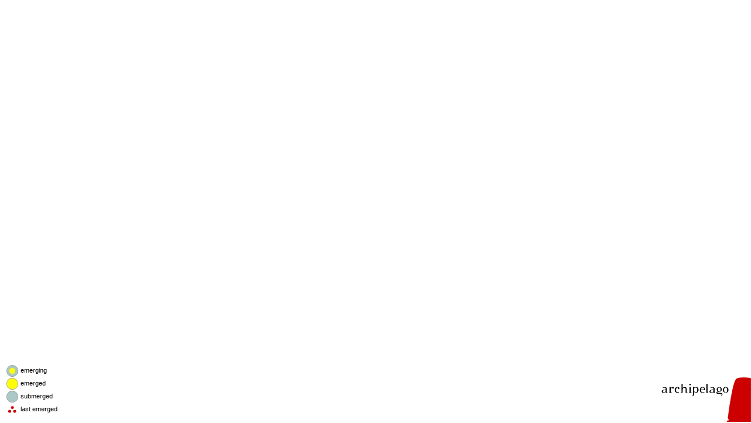

--- FILE ---
content_type: text/html
request_url: http://lebalto-archipelago.eu/archipelago.htm
body_size: 1429
content:
<!DOCTYPE HTML PUBLIC "-//W3C//DTD HTML 4.01 Transitional//EN">
<html>
<head>
<title>Le Balto Archipelago</title>
<meta http-equiv="Content-Type" content="text/html; charset=iso-8859-1">
<meta name="keywords" content="atelier le balto, le balto, Archipel, Archipelago,  Landscape architect, 
Landschaftsarchitekt, Gartenarchitekt, Architecte de jardin, Paysagiste, 
Jardin, Garten, Garden, Paysage, Landscape, Landschaft, Ailanthus, Ailante, 
véronique faucheur, marc pouzol, marc vatinel, Pré Carré, Le bois de biais, 
Festival de jardins, Avant-Garden, Les terrasses de Chartres, Le jardin 
sauvage, Pépinière de lumière, un par un, Partition de jardins, Jardins 
passerelles, Le jardin des Coutures, Cage d'amour, Ohrenweide, Privatgarten, 
Tafel-Garten, Jardin estival, Insel-Garten, Auf dem Dach, Staccato-Garten, 
KW, KW-garten, Buch-Garten, Kultur-Garten, Kulturhaus-Mitte, oonagarten, 
Katen-Garten, 15 qm Parkserie, Radialsystem, Schatten-Garten, Licht-Garten, 
KAIAK, Garten Duett, See-Feld, See-picnic, See-Würfel, Garten der Sammlung, 
Durch das Haus, Der grüne Salon, Startfeld, Spruzzi de Luce, Zoo, Ecobay, 
Koidula, Scène de jardin, Tallinn, Padula, Slubice, Grossräschen, 
Wesserling, Albestroff, Dunkerque, Chartres, Madrid, Métis, Köpenick, 
Eisleben, Der flüsternde Garten, Intermediae, Matadero, Kunst-Werke, 
woistdergarten, oùestlejardin, Palais de Tokyo, Berlin">
<meta name="description" content="Archipelago presents a collection of all the gardens created by atelier le balto.">

<style type="text/css">
<!--
@import url(style.css);
-->
</style>
<script type="text/javascript" src="activex.js"></script>

</head>

<body>
 <div id="swf" > 
  <object classid="clsid:D27CDB6E-AE6D-11cf-96B8-444553540000"
  codebase="http://active.macromedia.com/flash4/cabs/swflash.cab#version=4,0,0,0"
  id="mv_home" width="100%" height="600">
    <param name="movie" value="081016karte_u_schieber.swf">
  <param name="quality" value="high">
  <param name="bgcolor" value="#FFFFFF">
  <param name="wmode" value="opaque">
  <embed name="karte_u_schieber" wmode="opaque" src="081016karte_u_schieber.swf" quality="high" bgcolor="#FFFFFF"
    width="100%" height="600"
    type="application/x-shockwave-flash"
    pluginspage="http://www.macromedia.com/shockwave/download/index.cgi?P1_Prod_Version=ShockwaveFlash">

  </embed>
</object></div>
<script language="javascript">
 enableActiveX ("swf");
</script>
<ul id="legend_button">
  <li><img src="legend_emerging.jpg">&nbsp;emerging</li>
  <li><img src="legend_emerged.jpg">&nbsp;emerged</li>
  <li><img src="legend_submerged.jpg">&nbsp;submerged</li>
  <li><img src="legend_last_emerged.gif">&nbsp;last emerged</li>
</ul>
</a> 
<div id="logo"><a href="index.htm"><img src="logo.gif" border="0" ></a></div>

</body>
</html>


--- FILE ---
content_type: text/css
request_url: http://lebalto-archipelago.eu/style.css
body_size: 682
content:
/* CSS Document */

body  {
	margin:0;
	padding:0;
	overflow-x: hidden;
	text-align:center;
	background-color:#FFFFFF;
		color:#000000;
SCROLLBAR-FACE-COLOR: #F9F9F4; SCROLLBAR-HIGHLIGHT-COLOR: #747155; SCROLLBAR-SHADOW-COLOR: #747155; SCROLLBAR-3DLIGHT-COLOR: #F9F9F4; SCROLLBAR-ARROW-COLOR: #747155; SCROLLBAR-TRACK-COLOR: #F9F9F4; SCROLLBAR-DARKSHADOW-COLOR: #F9F9F4;
	font-family: Verdana, Arial, Helvetica, sans-serif; 
	font-size:11px;
	line-height:14px;
	}

img {border:0}
#swf{
	position:absolute;
	z-index:1;
	margin: 0;
	height:600px;
	left:0;
	top:20px;
	width:100%;
	}
#logo{
	position:absolute;
	z-index:2;
	margin:0;
	padding:0;
	bottom:0;
	right:0;
	width:155px;
	height:80px
	}
ul#legend_button{
	position:absolute;
	z-index:4;
	padding: 0;
	left:10px;
	bottom:10px;
	list-style-type:none;
	margin:0;
	padding:0
		}
ul#legend_button li{
	margin:0;
	padding:0;
	text-align:left;
		}
ul#legend_button li img{
	vertical-align:middle;
		}
		
.page{
	position:relative;
	padding: 0;
	margin: 65px auto 0 auto; 
	width:750px;
	text-align:left;
		}
.presents {
	float:left;
	margin: 0;
	padding:0;
	width:365px;
	height:500px;
	border: 1px solid #CCCCCC;
		}
.intro {
	float:right;
	margin: 0;
	padding:20px;
	width:325px;
	height:460px;
	border: 1px solid #CCCCCC;
		}
* html .intro{ /*Korrektur für IE*/
    width: 325px;  
    w\idth:365px;
	height: 460px;
    heigh\t: 500px;  
}
		
a.embark, a.embark:hover{
    color: #CC0000;
	text-decoration:underline
}
p.imprint, p.imprint a, p.imprint a:hover {
color:#999999;
}





--- FILE ---
content_type: application/javascript
request_url: http://lebalto-archipelago.eu/activex.js
body_size: 690
content:
// JavaScript Document
function enableActiveX (containerID)
// Use it, improve it
// by Dirk Alban Adler // KLITSCHE.DE
{
 // No IE = no need to enable
    if (getInternetExplorerVersion () != -1)
    {
        // Get container
        var container = document.getElementById (containerID);
        // Get html in noscript 
        var html = container.innerHTML; 
        // Write html back to container
        container.innerHTML = html;
    }
}
function getInternetExplorerVersion()
// Returns the version of Internet Explorer or a -1
// Found at: 
// http://msdn.microsoft.com/workshop/author/dhtml/overview/browserdetection.asp
{
    var rv = -1; // Return value assumes failure
    if (navigator.appName == 'Microsoft Internet Explorer')
    {
        var ua = navigator.userAgent;
        var re  = new RegExp ("MSIE ([0-9]{1,}[\.0-9]{0,})");
        if (re.exec (ua) != null)
        {
         rv = parseFloat (RegExp.$1);
        }
    }
    return rv;
}



function zeig(id){
		    document.getElementById('explain').style.visibility = "visible";
		    } 

function zu(id){
		    document.getElementById('explain').style.visibility = "hidden";
						}
function pop(page,nom,option) {
       window.open(page,'balto','toolbar=yes,location=yes,status=yes,menubar=yes,scrollbars=yes,resizable=yes,width=800px,height=600px,top=0px, left=0px');
    }
